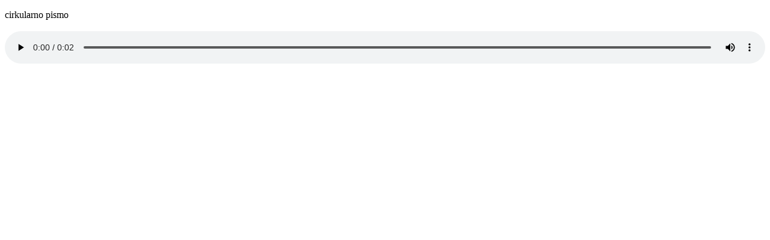

--- FILE ---
content_type: text/html
request_url: https://www.link-elearning.com/linkdl/preview2/opisPojma.php?id=108978
body_size: 511
content:

<!DOCTYPE html PUBLIC "-//W3C//DTD XHTML 1.0 Strict//EN" "http://www.w3.org/TR/xhtml1/DTD/xhtml1-strict.dtd">
<html xmlns="http://www.w3.org/1999/xhtml" lang="en" xml:lang="en">
<head>
    
        <title>Link Elearning</title>
	<meta http-equiv="Content-Type" content="text/html; charset=utf-8" />

</head>

<body>
	<p>
		cirkularno pismo <br> <br> 
					 
			 <audio id="player" src="/linkdl/modules/pojam/audio/108978.mp3?d=1768840428" type="audio/mpeg" controls="controls" style="width:100%">
            Your browser does not support the audio element.
            </audio>
			</p>
		<script>
	(function() {
		$('#player').mediaelementplayer({
			features: ['playpause','progress','current','duration'],
		});
	})();
	</script>
	</body>
</html>

